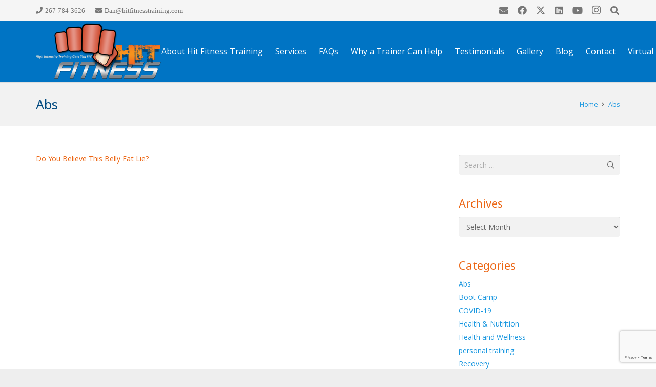

--- FILE ---
content_type: text/html; charset=utf-8
request_url: https://www.google.com/recaptcha/api2/anchor?ar=1&k=6Ld3T8AUAAAAAF4BkJcBUfQwXfGb85XwNrhKeXkf&co=aHR0cHM6Ly93d3cuaGl0Zml0bmVzc3RyYWluaW5nLmNvbTo0NDM.&hl=en&v=PoyoqOPhxBO7pBk68S4YbpHZ&size=invisible&anchor-ms=20000&execute-ms=30000&cb=zknx2j3s5i0
body_size: 48572
content:
<!DOCTYPE HTML><html dir="ltr" lang="en"><head><meta http-equiv="Content-Type" content="text/html; charset=UTF-8">
<meta http-equiv="X-UA-Compatible" content="IE=edge">
<title>reCAPTCHA</title>
<style type="text/css">
/* cyrillic-ext */
@font-face {
  font-family: 'Roboto';
  font-style: normal;
  font-weight: 400;
  font-stretch: 100%;
  src: url(//fonts.gstatic.com/s/roboto/v48/KFO7CnqEu92Fr1ME7kSn66aGLdTylUAMa3GUBHMdazTgWw.woff2) format('woff2');
  unicode-range: U+0460-052F, U+1C80-1C8A, U+20B4, U+2DE0-2DFF, U+A640-A69F, U+FE2E-FE2F;
}
/* cyrillic */
@font-face {
  font-family: 'Roboto';
  font-style: normal;
  font-weight: 400;
  font-stretch: 100%;
  src: url(//fonts.gstatic.com/s/roboto/v48/KFO7CnqEu92Fr1ME7kSn66aGLdTylUAMa3iUBHMdazTgWw.woff2) format('woff2');
  unicode-range: U+0301, U+0400-045F, U+0490-0491, U+04B0-04B1, U+2116;
}
/* greek-ext */
@font-face {
  font-family: 'Roboto';
  font-style: normal;
  font-weight: 400;
  font-stretch: 100%;
  src: url(//fonts.gstatic.com/s/roboto/v48/KFO7CnqEu92Fr1ME7kSn66aGLdTylUAMa3CUBHMdazTgWw.woff2) format('woff2');
  unicode-range: U+1F00-1FFF;
}
/* greek */
@font-face {
  font-family: 'Roboto';
  font-style: normal;
  font-weight: 400;
  font-stretch: 100%;
  src: url(//fonts.gstatic.com/s/roboto/v48/KFO7CnqEu92Fr1ME7kSn66aGLdTylUAMa3-UBHMdazTgWw.woff2) format('woff2');
  unicode-range: U+0370-0377, U+037A-037F, U+0384-038A, U+038C, U+038E-03A1, U+03A3-03FF;
}
/* math */
@font-face {
  font-family: 'Roboto';
  font-style: normal;
  font-weight: 400;
  font-stretch: 100%;
  src: url(//fonts.gstatic.com/s/roboto/v48/KFO7CnqEu92Fr1ME7kSn66aGLdTylUAMawCUBHMdazTgWw.woff2) format('woff2');
  unicode-range: U+0302-0303, U+0305, U+0307-0308, U+0310, U+0312, U+0315, U+031A, U+0326-0327, U+032C, U+032F-0330, U+0332-0333, U+0338, U+033A, U+0346, U+034D, U+0391-03A1, U+03A3-03A9, U+03B1-03C9, U+03D1, U+03D5-03D6, U+03F0-03F1, U+03F4-03F5, U+2016-2017, U+2034-2038, U+203C, U+2040, U+2043, U+2047, U+2050, U+2057, U+205F, U+2070-2071, U+2074-208E, U+2090-209C, U+20D0-20DC, U+20E1, U+20E5-20EF, U+2100-2112, U+2114-2115, U+2117-2121, U+2123-214F, U+2190, U+2192, U+2194-21AE, U+21B0-21E5, U+21F1-21F2, U+21F4-2211, U+2213-2214, U+2216-22FF, U+2308-230B, U+2310, U+2319, U+231C-2321, U+2336-237A, U+237C, U+2395, U+239B-23B7, U+23D0, U+23DC-23E1, U+2474-2475, U+25AF, U+25B3, U+25B7, U+25BD, U+25C1, U+25CA, U+25CC, U+25FB, U+266D-266F, U+27C0-27FF, U+2900-2AFF, U+2B0E-2B11, U+2B30-2B4C, U+2BFE, U+3030, U+FF5B, U+FF5D, U+1D400-1D7FF, U+1EE00-1EEFF;
}
/* symbols */
@font-face {
  font-family: 'Roboto';
  font-style: normal;
  font-weight: 400;
  font-stretch: 100%;
  src: url(//fonts.gstatic.com/s/roboto/v48/KFO7CnqEu92Fr1ME7kSn66aGLdTylUAMaxKUBHMdazTgWw.woff2) format('woff2');
  unicode-range: U+0001-000C, U+000E-001F, U+007F-009F, U+20DD-20E0, U+20E2-20E4, U+2150-218F, U+2190, U+2192, U+2194-2199, U+21AF, U+21E6-21F0, U+21F3, U+2218-2219, U+2299, U+22C4-22C6, U+2300-243F, U+2440-244A, U+2460-24FF, U+25A0-27BF, U+2800-28FF, U+2921-2922, U+2981, U+29BF, U+29EB, U+2B00-2BFF, U+4DC0-4DFF, U+FFF9-FFFB, U+10140-1018E, U+10190-1019C, U+101A0, U+101D0-101FD, U+102E0-102FB, U+10E60-10E7E, U+1D2C0-1D2D3, U+1D2E0-1D37F, U+1F000-1F0FF, U+1F100-1F1AD, U+1F1E6-1F1FF, U+1F30D-1F30F, U+1F315, U+1F31C, U+1F31E, U+1F320-1F32C, U+1F336, U+1F378, U+1F37D, U+1F382, U+1F393-1F39F, U+1F3A7-1F3A8, U+1F3AC-1F3AF, U+1F3C2, U+1F3C4-1F3C6, U+1F3CA-1F3CE, U+1F3D4-1F3E0, U+1F3ED, U+1F3F1-1F3F3, U+1F3F5-1F3F7, U+1F408, U+1F415, U+1F41F, U+1F426, U+1F43F, U+1F441-1F442, U+1F444, U+1F446-1F449, U+1F44C-1F44E, U+1F453, U+1F46A, U+1F47D, U+1F4A3, U+1F4B0, U+1F4B3, U+1F4B9, U+1F4BB, U+1F4BF, U+1F4C8-1F4CB, U+1F4D6, U+1F4DA, U+1F4DF, U+1F4E3-1F4E6, U+1F4EA-1F4ED, U+1F4F7, U+1F4F9-1F4FB, U+1F4FD-1F4FE, U+1F503, U+1F507-1F50B, U+1F50D, U+1F512-1F513, U+1F53E-1F54A, U+1F54F-1F5FA, U+1F610, U+1F650-1F67F, U+1F687, U+1F68D, U+1F691, U+1F694, U+1F698, U+1F6AD, U+1F6B2, U+1F6B9-1F6BA, U+1F6BC, U+1F6C6-1F6CF, U+1F6D3-1F6D7, U+1F6E0-1F6EA, U+1F6F0-1F6F3, U+1F6F7-1F6FC, U+1F700-1F7FF, U+1F800-1F80B, U+1F810-1F847, U+1F850-1F859, U+1F860-1F887, U+1F890-1F8AD, U+1F8B0-1F8BB, U+1F8C0-1F8C1, U+1F900-1F90B, U+1F93B, U+1F946, U+1F984, U+1F996, U+1F9E9, U+1FA00-1FA6F, U+1FA70-1FA7C, U+1FA80-1FA89, U+1FA8F-1FAC6, U+1FACE-1FADC, U+1FADF-1FAE9, U+1FAF0-1FAF8, U+1FB00-1FBFF;
}
/* vietnamese */
@font-face {
  font-family: 'Roboto';
  font-style: normal;
  font-weight: 400;
  font-stretch: 100%;
  src: url(//fonts.gstatic.com/s/roboto/v48/KFO7CnqEu92Fr1ME7kSn66aGLdTylUAMa3OUBHMdazTgWw.woff2) format('woff2');
  unicode-range: U+0102-0103, U+0110-0111, U+0128-0129, U+0168-0169, U+01A0-01A1, U+01AF-01B0, U+0300-0301, U+0303-0304, U+0308-0309, U+0323, U+0329, U+1EA0-1EF9, U+20AB;
}
/* latin-ext */
@font-face {
  font-family: 'Roboto';
  font-style: normal;
  font-weight: 400;
  font-stretch: 100%;
  src: url(//fonts.gstatic.com/s/roboto/v48/KFO7CnqEu92Fr1ME7kSn66aGLdTylUAMa3KUBHMdazTgWw.woff2) format('woff2');
  unicode-range: U+0100-02BA, U+02BD-02C5, U+02C7-02CC, U+02CE-02D7, U+02DD-02FF, U+0304, U+0308, U+0329, U+1D00-1DBF, U+1E00-1E9F, U+1EF2-1EFF, U+2020, U+20A0-20AB, U+20AD-20C0, U+2113, U+2C60-2C7F, U+A720-A7FF;
}
/* latin */
@font-face {
  font-family: 'Roboto';
  font-style: normal;
  font-weight: 400;
  font-stretch: 100%;
  src: url(//fonts.gstatic.com/s/roboto/v48/KFO7CnqEu92Fr1ME7kSn66aGLdTylUAMa3yUBHMdazQ.woff2) format('woff2');
  unicode-range: U+0000-00FF, U+0131, U+0152-0153, U+02BB-02BC, U+02C6, U+02DA, U+02DC, U+0304, U+0308, U+0329, U+2000-206F, U+20AC, U+2122, U+2191, U+2193, U+2212, U+2215, U+FEFF, U+FFFD;
}
/* cyrillic-ext */
@font-face {
  font-family: 'Roboto';
  font-style: normal;
  font-weight: 500;
  font-stretch: 100%;
  src: url(//fonts.gstatic.com/s/roboto/v48/KFO7CnqEu92Fr1ME7kSn66aGLdTylUAMa3GUBHMdazTgWw.woff2) format('woff2');
  unicode-range: U+0460-052F, U+1C80-1C8A, U+20B4, U+2DE0-2DFF, U+A640-A69F, U+FE2E-FE2F;
}
/* cyrillic */
@font-face {
  font-family: 'Roboto';
  font-style: normal;
  font-weight: 500;
  font-stretch: 100%;
  src: url(//fonts.gstatic.com/s/roboto/v48/KFO7CnqEu92Fr1ME7kSn66aGLdTylUAMa3iUBHMdazTgWw.woff2) format('woff2');
  unicode-range: U+0301, U+0400-045F, U+0490-0491, U+04B0-04B1, U+2116;
}
/* greek-ext */
@font-face {
  font-family: 'Roboto';
  font-style: normal;
  font-weight: 500;
  font-stretch: 100%;
  src: url(//fonts.gstatic.com/s/roboto/v48/KFO7CnqEu92Fr1ME7kSn66aGLdTylUAMa3CUBHMdazTgWw.woff2) format('woff2');
  unicode-range: U+1F00-1FFF;
}
/* greek */
@font-face {
  font-family: 'Roboto';
  font-style: normal;
  font-weight: 500;
  font-stretch: 100%;
  src: url(//fonts.gstatic.com/s/roboto/v48/KFO7CnqEu92Fr1ME7kSn66aGLdTylUAMa3-UBHMdazTgWw.woff2) format('woff2');
  unicode-range: U+0370-0377, U+037A-037F, U+0384-038A, U+038C, U+038E-03A1, U+03A3-03FF;
}
/* math */
@font-face {
  font-family: 'Roboto';
  font-style: normal;
  font-weight: 500;
  font-stretch: 100%;
  src: url(//fonts.gstatic.com/s/roboto/v48/KFO7CnqEu92Fr1ME7kSn66aGLdTylUAMawCUBHMdazTgWw.woff2) format('woff2');
  unicode-range: U+0302-0303, U+0305, U+0307-0308, U+0310, U+0312, U+0315, U+031A, U+0326-0327, U+032C, U+032F-0330, U+0332-0333, U+0338, U+033A, U+0346, U+034D, U+0391-03A1, U+03A3-03A9, U+03B1-03C9, U+03D1, U+03D5-03D6, U+03F0-03F1, U+03F4-03F5, U+2016-2017, U+2034-2038, U+203C, U+2040, U+2043, U+2047, U+2050, U+2057, U+205F, U+2070-2071, U+2074-208E, U+2090-209C, U+20D0-20DC, U+20E1, U+20E5-20EF, U+2100-2112, U+2114-2115, U+2117-2121, U+2123-214F, U+2190, U+2192, U+2194-21AE, U+21B0-21E5, U+21F1-21F2, U+21F4-2211, U+2213-2214, U+2216-22FF, U+2308-230B, U+2310, U+2319, U+231C-2321, U+2336-237A, U+237C, U+2395, U+239B-23B7, U+23D0, U+23DC-23E1, U+2474-2475, U+25AF, U+25B3, U+25B7, U+25BD, U+25C1, U+25CA, U+25CC, U+25FB, U+266D-266F, U+27C0-27FF, U+2900-2AFF, U+2B0E-2B11, U+2B30-2B4C, U+2BFE, U+3030, U+FF5B, U+FF5D, U+1D400-1D7FF, U+1EE00-1EEFF;
}
/* symbols */
@font-face {
  font-family: 'Roboto';
  font-style: normal;
  font-weight: 500;
  font-stretch: 100%;
  src: url(//fonts.gstatic.com/s/roboto/v48/KFO7CnqEu92Fr1ME7kSn66aGLdTylUAMaxKUBHMdazTgWw.woff2) format('woff2');
  unicode-range: U+0001-000C, U+000E-001F, U+007F-009F, U+20DD-20E0, U+20E2-20E4, U+2150-218F, U+2190, U+2192, U+2194-2199, U+21AF, U+21E6-21F0, U+21F3, U+2218-2219, U+2299, U+22C4-22C6, U+2300-243F, U+2440-244A, U+2460-24FF, U+25A0-27BF, U+2800-28FF, U+2921-2922, U+2981, U+29BF, U+29EB, U+2B00-2BFF, U+4DC0-4DFF, U+FFF9-FFFB, U+10140-1018E, U+10190-1019C, U+101A0, U+101D0-101FD, U+102E0-102FB, U+10E60-10E7E, U+1D2C0-1D2D3, U+1D2E0-1D37F, U+1F000-1F0FF, U+1F100-1F1AD, U+1F1E6-1F1FF, U+1F30D-1F30F, U+1F315, U+1F31C, U+1F31E, U+1F320-1F32C, U+1F336, U+1F378, U+1F37D, U+1F382, U+1F393-1F39F, U+1F3A7-1F3A8, U+1F3AC-1F3AF, U+1F3C2, U+1F3C4-1F3C6, U+1F3CA-1F3CE, U+1F3D4-1F3E0, U+1F3ED, U+1F3F1-1F3F3, U+1F3F5-1F3F7, U+1F408, U+1F415, U+1F41F, U+1F426, U+1F43F, U+1F441-1F442, U+1F444, U+1F446-1F449, U+1F44C-1F44E, U+1F453, U+1F46A, U+1F47D, U+1F4A3, U+1F4B0, U+1F4B3, U+1F4B9, U+1F4BB, U+1F4BF, U+1F4C8-1F4CB, U+1F4D6, U+1F4DA, U+1F4DF, U+1F4E3-1F4E6, U+1F4EA-1F4ED, U+1F4F7, U+1F4F9-1F4FB, U+1F4FD-1F4FE, U+1F503, U+1F507-1F50B, U+1F50D, U+1F512-1F513, U+1F53E-1F54A, U+1F54F-1F5FA, U+1F610, U+1F650-1F67F, U+1F687, U+1F68D, U+1F691, U+1F694, U+1F698, U+1F6AD, U+1F6B2, U+1F6B9-1F6BA, U+1F6BC, U+1F6C6-1F6CF, U+1F6D3-1F6D7, U+1F6E0-1F6EA, U+1F6F0-1F6F3, U+1F6F7-1F6FC, U+1F700-1F7FF, U+1F800-1F80B, U+1F810-1F847, U+1F850-1F859, U+1F860-1F887, U+1F890-1F8AD, U+1F8B0-1F8BB, U+1F8C0-1F8C1, U+1F900-1F90B, U+1F93B, U+1F946, U+1F984, U+1F996, U+1F9E9, U+1FA00-1FA6F, U+1FA70-1FA7C, U+1FA80-1FA89, U+1FA8F-1FAC6, U+1FACE-1FADC, U+1FADF-1FAE9, U+1FAF0-1FAF8, U+1FB00-1FBFF;
}
/* vietnamese */
@font-face {
  font-family: 'Roboto';
  font-style: normal;
  font-weight: 500;
  font-stretch: 100%;
  src: url(//fonts.gstatic.com/s/roboto/v48/KFO7CnqEu92Fr1ME7kSn66aGLdTylUAMa3OUBHMdazTgWw.woff2) format('woff2');
  unicode-range: U+0102-0103, U+0110-0111, U+0128-0129, U+0168-0169, U+01A0-01A1, U+01AF-01B0, U+0300-0301, U+0303-0304, U+0308-0309, U+0323, U+0329, U+1EA0-1EF9, U+20AB;
}
/* latin-ext */
@font-face {
  font-family: 'Roboto';
  font-style: normal;
  font-weight: 500;
  font-stretch: 100%;
  src: url(//fonts.gstatic.com/s/roboto/v48/KFO7CnqEu92Fr1ME7kSn66aGLdTylUAMa3KUBHMdazTgWw.woff2) format('woff2');
  unicode-range: U+0100-02BA, U+02BD-02C5, U+02C7-02CC, U+02CE-02D7, U+02DD-02FF, U+0304, U+0308, U+0329, U+1D00-1DBF, U+1E00-1E9F, U+1EF2-1EFF, U+2020, U+20A0-20AB, U+20AD-20C0, U+2113, U+2C60-2C7F, U+A720-A7FF;
}
/* latin */
@font-face {
  font-family: 'Roboto';
  font-style: normal;
  font-weight: 500;
  font-stretch: 100%;
  src: url(//fonts.gstatic.com/s/roboto/v48/KFO7CnqEu92Fr1ME7kSn66aGLdTylUAMa3yUBHMdazQ.woff2) format('woff2');
  unicode-range: U+0000-00FF, U+0131, U+0152-0153, U+02BB-02BC, U+02C6, U+02DA, U+02DC, U+0304, U+0308, U+0329, U+2000-206F, U+20AC, U+2122, U+2191, U+2193, U+2212, U+2215, U+FEFF, U+FFFD;
}
/* cyrillic-ext */
@font-face {
  font-family: 'Roboto';
  font-style: normal;
  font-weight: 900;
  font-stretch: 100%;
  src: url(//fonts.gstatic.com/s/roboto/v48/KFO7CnqEu92Fr1ME7kSn66aGLdTylUAMa3GUBHMdazTgWw.woff2) format('woff2');
  unicode-range: U+0460-052F, U+1C80-1C8A, U+20B4, U+2DE0-2DFF, U+A640-A69F, U+FE2E-FE2F;
}
/* cyrillic */
@font-face {
  font-family: 'Roboto';
  font-style: normal;
  font-weight: 900;
  font-stretch: 100%;
  src: url(//fonts.gstatic.com/s/roboto/v48/KFO7CnqEu92Fr1ME7kSn66aGLdTylUAMa3iUBHMdazTgWw.woff2) format('woff2');
  unicode-range: U+0301, U+0400-045F, U+0490-0491, U+04B0-04B1, U+2116;
}
/* greek-ext */
@font-face {
  font-family: 'Roboto';
  font-style: normal;
  font-weight: 900;
  font-stretch: 100%;
  src: url(//fonts.gstatic.com/s/roboto/v48/KFO7CnqEu92Fr1ME7kSn66aGLdTylUAMa3CUBHMdazTgWw.woff2) format('woff2');
  unicode-range: U+1F00-1FFF;
}
/* greek */
@font-face {
  font-family: 'Roboto';
  font-style: normal;
  font-weight: 900;
  font-stretch: 100%;
  src: url(//fonts.gstatic.com/s/roboto/v48/KFO7CnqEu92Fr1ME7kSn66aGLdTylUAMa3-UBHMdazTgWw.woff2) format('woff2');
  unicode-range: U+0370-0377, U+037A-037F, U+0384-038A, U+038C, U+038E-03A1, U+03A3-03FF;
}
/* math */
@font-face {
  font-family: 'Roboto';
  font-style: normal;
  font-weight: 900;
  font-stretch: 100%;
  src: url(//fonts.gstatic.com/s/roboto/v48/KFO7CnqEu92Fr1ME7kSn66aGLdTylUAMawCUBHMdazTgWw.woff2) format('woff2');
  unicode-range: U+0302-0303, U+0305, U+0307-0308, U+0310, U+0312, U+0315, U+031A, U+0326-0327, U+032C, U+032F-0330, U+0332-0333, U+0338, U+033A, U+0346, U+034D, U+0391-03A1, U+03A3-03A9, U+03B1-03C9, U+03D1, U+03D5-03D6, U+03F0-03F1, U+03F4-03F5, U+2016-2017, U+2034-2038, U+203C, U+2040, U+2043, U+2047, U+2050, U+2057, U+205F, U+2070-2071, U+2074-208E, U+2090-209C, U+20D0-20DC, U+20E1, U+20E5-20EF, U+2100-2112, U+2114-2115, U+2117-2121, U+2123-214F, U+2190, U+2192, U+2194-21AE, U+21B0-21E5, U+21F1-21F2, U+21F4-2211, U+2213-2214, U+2216-22FF, U+2308-230B, U+2310, U+2319, U+231C-2321, U+2336-237A, U+237C, U+2395, U+239B-23B7, U+23D0, U+23DC-23E1, U+2474-2475, U+25AF, U+25B3, U+25B7, U+25BD, U+25C1, U+25CA, U+25CC, U+25FB, U+266D-266F, U+27C0-27FF, U+2900-2AFF, U+2B0E-2B11, U+2B30-2B4C, U+2BFE, U+3030, U+FF5B, U+FF5D, U+1D400-1D7FF, U+1EE00-1EEFF;
}
/* symbols */
@font-face {
  font-family: 'Roboto';
  font-style: normal;
  font-weight: 900;
  font-stretch: 100%;
  src: url(//fonts.gstatic.com/s/roboto/v48/KFO7CnqEu92Fr1ME7kSn66aGLdTylUAMaxKUBHMdazTgWw.woff2) format('woff2');
  unicode-range: U+0001-000C, U+000E-001F, U+007F-009F, U+20DD-20E0, U+20E2-20E4, U+2150-218F, U+2190, U+2192, U+2194-2199, U+21AF, U+21E6-21F0, U+21F3, U+2218-2219, U+2299, U+22C4-22C6, U+2300-243F, U+2440-244A, U+2460-24FF, U+25A0-27BF, U+2800-28FF, U+2921-2922, U+2981, U+29BF, U+29EB, U+2B00-2BFF, U+4DC0-4DFF, U+FFF9-FFFB, U+10140-1018E, U+10190-1019C, U+101A0, U+101D0-101FD, U+102E0-102FB, U+10E60-10E7E, U+1D2C0-1D2D3, U+1D2E0-1D37F, U+1F000-1F0FF, U+1F100-1F1AD, U+1F1E6-1F1FF, U+1F30D-1F30F, U+1F315, U+1F31C, U+1F31E, U+1F320-1F32C, U+1F336, U+1F378, U+1F37D, U+1F382, U+1F393-1F39F, U+1F3A7-1F3A8, U+1F3AC-1F3AF, U+1F3C2, U+1F3C4-1F3C6, U+1F3CA-1F3CE, U+1F3D4-1F3E0, U+1F3ED, U+1F3F1-1F3F3, U+1F3F5-1F3F7, U+1F408, U+1F415, U+1F41F, U+1F426, U+1F43F, U+1F441-1F442, U+1F444, U+1F446-1F449, U+1F44C-1F44E, U+1F453, U+1F46A, U+1F47D, U+1F4A3, U+1F4B0, U+1F4B3, U+1F4B9, U+1F4BB, U+1F4BF, U+1F4C8-1F4CB, U+1F4D6, U+1F4DA, U+1F4DF, U+1F4E3-1F4E6, U+1F4EA-1F4ED, U+1F4F7, U+1F4F9-1F4FB, U+1F4FD-1F4FE, U+1F503, U+1F507-1F50B, U+1F50D, U+1F512-1F513, U+1F53E-1F54A, U+1F54F-1F5FA, U+1F610, U+1F650-1F67F, U+1F687, U+1F68D, U+1F691, U+1F694, U+1F698, U+1F6AD, U+1F6B2, U+1F6B9-1F6BA, U+1F6BC, U+1F6C6-1F6CF, U+1F6D3-1F6D7, U+1F6E0-1F6EA, U+1F6F0-1F6F3, U+1F6F7-1F6FC, U+1F700-1F7FF, U+1F800-1F80B, U+1F810-1F847, U+1F850-1F859, U+1F860-1F887, U+1F890-1F8AD, U+1F8B0-1F8BB, U+1F8C0-1F8C1, U+1F900-1F90B, U+1F93B, U+1F946, U+1F984, U+1F996, U+1F9E9, U+1FA00-1FA6F, U+1FA70-1FA7C, U+1FA80-1FA89, U+1FA8F-1FAC6, U+1FACE-1FADC, U+1FADF-1FAE9, U+1FAF0-1FAF8, U+1FB00-1FBFF;
}
/* vietnamese */
@font-face {
  font-family: 'Roboto';
  font-style: normal;
  font-weight: 900;
  font-stretch: 100%;
  src: url(//fonts.gstatic.com/s/roboto/v48/KFO7CnqEu92Fr1ME7kSn66aGLdTylUAMa3OUBHMdazTgWw.woff2) format('woff2');
  unicode-range: U+0102-0103, U+0110-0111, U+0128-0129, U+0168-0169, U+01A0-01A1, U+01AF-01B0, U+0300-0301, U+0303-0304, U+0308-0309, U+0323, U+0329, U+1EA0-1EF9, U+20AB;
}
/* latin-ext */
@font-face {
  font-family: 'Roboto';
  font-style: normal;
  font-weight: 900;
  font-stretch: 100%;
  src: url(//fonts.gstatic.com/s/roboto/v48/KFO7CnqEu92Fr1ME7kSn66aGLdTylUAMa3KUBHMdazTgWw.woff2) format('woff2');
  unicode-range: U+0100-02BA, U+02BD-02C5, U+02C7-02CC, U+02CE-02D7, U+02DD-02FF, U+0304, U+0308, U+0329, U+1D00-1DBF, U+1E00-1E9F, U+1EF2-1EFF, U+2020, U+20A0-20AB, U+20AD-20C0, U+2113, U+2C60-2C7F, U+A720-A7FF;
}
/* latin */
@font-face {
  font-family: 'Roboto';
  font-style: normal;
  font-weight: 900;
  font-stretch: 100%;
  src: url(//fonts.gstatic.com/s/roboto/v48/KFO7CnqEu92Fr1ME7kSn66aGLdTylUAMa3yUBHMdazQ.woff2) format('woff2');
  unicode-range: U+0000-00FF, U+0131, U+0152-0153, U+02BB-02BC, U+02C6, U+02DA, U+02DC, U+0304, U+0308, U+0329, U+2000-206F, U+20AC, U+2122, U+2191, U+2193, U+2212, U+2215, U+FEFF, U+FFFD;
}

</style>
<link rel="stylesheet" type="text/css" href="https://www.gstatic.com/recaptcha/releases/PoyoqOPhxBO7pBk68S4YbpHZ/styles__ltr.css">
<script nonce="Y929OQBU3u_CW8jeodSPZQ" type="text/javascript">window['__recaptcha_api'] = 'https://www.google.com/recaptcha/api2/';</script>
<script type="text/javascript" src="https://www.gstatic.com/recaptcha/releases/PoyoqOPhxBO7pBk68S4YbpHZ/recaptcha__en.js" nonce="Y929OQBU3u_CW8jeodSPZQ">
      
    </script></head>
<body><div id="rc-anchor-alert" class="rc-anchor-alert"></div>
<input type="hidden" id="recaptcha-token" value="[base64]">
<script type="text/javascript" nonce="Y929OQBU3u_CW8jeodSPZQ">
      recaptcha.anchor.Main.init("[\x22ainput\x22,[\x22bgdata\x22,\x22\x22,\[base64]/[base64]/bmV3IFpbdF0obVswXSk6Sz09Mj9uZXcgWlt0XShtWzBdLG1bMV0pOks9PTM/bmV3IFpbdF0obVswXSxtWzFdLG1bMl0pOks9PTQ/[base64]/[base64]/[base64]/[base64]/[base64]/[base64]/[base64]/[base64]/[base64]/[base64]/[base64]/[base64]/[base64]/[base64]\\u003d\\u003d\x22,\[base64]\\u003d\\u003d\x22,\[base64]/CocOqwrrCjQ17ZsKhwqjCqjTCgxIJw6FkwrHDncOyEStnw4AZwqLDj8Osw4FELH7Dk8ONP8ONNcKdPnQEQxgqBsOPw78JFAPCusK+XcKLa8KcwqbCisOswpBtP8KeMcKEM1Fma8Kpf8KwBsKsw4sHD8O1wo/[base64]/CosKEwqjDmFzDk0lkwoFvHnciZnc3wpsUwqnCo31aOcKTw4p0QsKsw7HChsOGwrrDrQx3wrY0w6Mww6FyRDbDszUeAsK8wozDiCvDiwVtBXPCvcO3McOqw5vDjXrCvmlCw7s5wr/[base64]/[base64]/DtcObbMKow4DDg8OpwpvDoUJ2ZRfCq8KPaMOLwp9yd0J5w71BM1TDrsOhw6bDhsOcCGDCgDbDpGvDgcONwog9YxDDtMOKw7R0w7PDqHwNBsKbw4MsMhPDiHRowqDCvcODEMKkZ8Kdw6o7S8OCw5HDp8Ogw4xsccK/w57ChD99dMKxwojCombCssK2e1ZiW8KCCcKQw5tJNMK/wp5yUV8Ew5kGwqsAw7HCrSjDvMKlBnV3wqlDw5kPwqo0w4t+YcKJZcKub8Ovw5Aew6gSwp/DgUtIwqFOw7HCmQ/[base64]/Ct8KnSMKHInEvw5jChUQMZWNpSDcUw51oUcOvw6rDtxzDkmbCq2Epc8OzE8K5w5HDpMKpdDvDp8KvcUjDqcO6HMOmIAAyJsOmwqDDhMKYwpLCm1PDr8O8EsKRw5LDmMKNQ8OTM8Kkw4VfEksyw5fCmlPCh8OZQG7DvW/Cqnwdw57Dt3dhJsKcw5bCg0TCojZHw60SwqHCq2HCoDrDpQDDosK2IsOpw4ppUsO8OVrDmMOQw4LDrlgnPcKKwq7CvW3CtllTPsOdTnzDn8KLWBnCsS7DqMKxE8OCwoRCHQXClz7Cpzhrw6vDnFfDtMORwrdKMzBwTg54dQZWDMK5w7B8UzXDgsOPw4/ClcKRw6TDqDjDusOawr7CscKDwqgVPUTDn2VbwpbDncOrV8OBwqTDrCXCgF4aw4Yswp9kd8OBwr/Ck8OjTQRvJWPCnTdXwoTCosKnw71JN3nDk30Dw51sXcOMwpnCmzFEw6V0XcOhwpEEwpETVzwSwq0SKzlfDSzDlsKxw58uwovCvVp/[base64]/[base64]/[base64]/Cr8OqMz/[base64]/Ck1AbHkvCgsOQSsOvwpAKw4vDkcKueRBcecOPZkhta8OoflTDhwpTw6/CrDhswr/CmDfCmiJfwpg8wrDDt8OWwo3Cl0kKLcOMQ8K7MiNWXH/CnQvCtMKbw4bDiWhqwo/DvsKYOMOcLsKMXMK1wo/CrVjDt8Ovw4dUw6FnwqHCvjrCk2c2F8O2w7LCv8KUwoAkZcOnwoXCvMOqLx3DkzDDnRnDtVwkXU/[base64]/DuX/Dk8OsdMKmYnHCjMOvw6DDrn/DljEGwrZ8wpLDosKeI8KHGMO3dsOSwo1EwrVJwqw7wo4Ww7/DjhHDscKZwqrCrMKNw5rDkcO8w71TJSfDiFhow6wia8Ofw7ZBaMOnbh9uwroJwrYlwrvCh1HCmgnDmHDDpWoGcwVpccKeIQ/Cl8OHwqAhJcO/NMKXwoXDjGXCnMOQdsOxw4AIwps8AjkKw6RjwpAZP8OcT8OuXmpkwoHDscKLwr3CkMOUUsOGw4HDn8K5X8KVKRDDpg/DggTCgzTDscO4w7rDi8Obw5bCinxOIDcHVcKUw5fCgAl/wqBIZSnDuhbDt8Omw7LCkR3Dl2rDqcKJw6XDvMK8w5DDlhUJUcOga8OsIDfCkifDpWzDhMOkaTPCryNYwr8Xw7jChcKpBnFowqUWw4fCs0zDrmnDsjXDtsOFQF3Cpm8NZ14Dw5o5w5TCn8OYIwhUw6BlTF5/Qxc3PSbCpMKCwprDsFzDhxNPPztEwqvDik3Cr1/[base64]/Cm0fChsOJw4bCswXDncKgw7Y0w5/Drj5Jw7lhInnDoMODwr/DvDYsasK5WcO2FUVyPXTCksKDw4jCjMOvwoF/wqDChsOnVj9rwofCnULDn8KIw6s3SMO8woLDvsKdCyXDqcKDFmHCpTg7wonDozlAw6NRwpIgw7h+w4/DncOtN8Kqwq18RhIaeMOTw4dAwqE4fCdpQAvDgHzClGpow63DoiBPO3A7w6ptw73Dn8OGcsK8w73CtcOoBcOWEcOKwq8dwrTCqF5awoxxwpVwDMOlw4vCnsOdT3DCj8Orwqt7EsO3wqbCiMK1E8KZwpB2SRPDjUQ/w5DCjD/DtcOiE8OsCDZqw4/[base64]/CosOawrPCqDvDizdUwrLCj2xRCznClcOJKisDw5MnHi7CkcKkwoPDmGvDvsK4woBEw5zDkcOgI8Kpw6Ybw43DscOpGMK7F8KJwpvCshnClsOFfcKpw7dtw6AGOMO7w50cwqMYw6DDn1HDukfDmz1IUsKPTMK4KMK0wrYtWnAUCcKOcm7CnT5nI8KbwoA9Mkcsw6/[base64]/[base64]/CoMK2w7Epw4lhwpLDqsOdw6TCrBTCoMKtLSM2GRlhw5VYwrJwAMOWw6DDoAYnYwrChcKSwpJ9w68eRsKYwrhIfX7DgDNpwrB3wrPCmy/DgD0kw4PDvUTCnj7CusOYwrAgLCQvw7J/[base64]/DiMKMWFMcSMK3w6EZwqUgasOkw40jw44rf8Orw64Ew4lPVcOCwocfwozDqzLDlX3CosK1w44vwqbDuQrDv3hXf8KUw59gwoXCrsKew77CoUfDi8Kpw49LShrCu8O5w5LCuX/Dr8KiwrPDixfCocK3WsOAJHcuBADDmhTCtMOGKcKjNcODe3F6XgRpw4Qcw6PCoMKEKsOKXMKrw45EdCpbwpR4BB/Dlz9yN2rDrGHDl8K+woPCu8Olw4BuK0bDsMKjw67Dq2wKwqY4PMKhw7nDl0fCmyFUGsOfw7k9J2wOGMO6CcKnASzDsg7CigQQw4rCn3JcwpfDkSZaw4DDl1AGXR07InTClcOeLix3bMKgbg0Mwq1yMDAFdlFlAStlw6/[base64]/CjsKGwpXDscOEPFTDqcK6w5PCmcOpPiEcD3bCj8OQc3PDsARVwp97w7VTOVbDtsOMw6JmA3FFKsKkw5JpP8Krw5hVGWxnLR/[base64]/[base64]/w4Znw49AwoXDm2LCp8O/JyhIwrnDrMKMbA0Mw6XCocOjw44Ewp7DrsObw4LCg0pkbE/CkwgTwpTDssOyABLCtsOTSsKWPcO2wqjDiEtowqrDgUcpCxnDjMOqcD5YawpGwrBew4V/UMKIccKhQyQfKw3DuMKOWBwswpZRw4ZpE8OtTnYawqzDgDlkw47CvVt6wr/CtcKpaRFydXMQBzAdwp7DhMOowqFYwp7DvGTDoMKKMsK4AnPDmcOdYcKUw4DDmy7DtMKQEMKtXDrDumLDpsKvdyvCnirCoMKMVcOqcncOYEQWB3bCjcK+woQFwoNHFVRLw7rCm8KUw67DocKew7HClmsNIMOTeyHDvxdLw6/CmMObasOtwojDoSjDrcKwwrM8McKEwq/Cv8OnPXsJe8ORwrzCulcZPnJmw6PCkcKWw69GJGzCnMKxw73CuMKXwqvCh21cw7t/w6nDsCPDr8OARFBUKEUVw6RYUcK5w4xqUlnDgcKzwoXDmHcfP8K/e8Odw51+wrthF8KQMATDqAgUWcOgw7dHwo8zQWZqwrM0b0/CjgnDncOYw7kWCsK7WmXDvMOgw6/CvAvCrcO4w4TDusKtb8OffhXCiMK5wqXCiTdbOlXCoDLCmzbDocKaKwZ3RMK/BMO7DjQeOjkNw6RlP1XDmDB/[base64]/CmcOWwqfCr0/Dog1RdDPCjsOEScOtw587a8Kow47DhMKQBsKOeMOAwpAow41Dw6BgwqbCv0XCkw4aVMK8w7B5w7I0G1dEwpsDwqrDuMKAw5DDnkJvX8KCw4fCl05Nwo3CoMO0VcOJEnDCpzLCjgTCqcKOc0rDusOpVcOVw6ltaCYcQjTDp8OJZDHDh0UnfDZePXfCgk/DusOrNsOhPMKrc1HDujzDkRnCsWZ7wpVwX8OYX8KIwqvCulZJFVDDu8KGDgdjw6tIwoguw5cUYChzwoF4DA/CpRTCrEF1wp/Ct8KJwodqw7/Dt8O8b3UwScKQd8Omw71BTsO9w5FTCHpkw6/ChTQhRcObWMKgFcOKwoAvI8Kvw5bCoXQnMyYkZMOQOcKRw4MuMmzDuE4mBMOiwqbClWzDlT1MwqjDlgbCosODw6nDnSA0X2dwOMOzwokoOcK1woTDjsK9w4jDsBo5w5dyeVNwAcOFw7TCu24RS8K+wr7CjE1nBD7Djx8VWMObV8K1DTXDg8O/S8KcwrYEwpbDsSrDjBByLx9fCWfDtsO8MW7DvsKlIMOJdjh/HsOAw5wwYsKHw4wcw73Cmj/DmcKfdj3Cux/[base64]/O1nCrMOxTMOlw5zDrzHDjcKaTcKvNXxzbAIoCMKZwo7CglLCosKGMMOVw6rCuzDDhcO8wqg9wr4Jw7cIOcKMMDnDqcKqwqPCiMOFw7cUw4YMOBPChVY3Z8OTw4bCn2PDhMOGWcOaR8KIw41ew4HDlQLDnnh3U8Osb8OtEEVfBcK8WcOewrkEEsOxV2XCiMK/[base64]/[base64]/Dr8OzX8OgbsOSw5/[base64]/[base64]/DgGnCinHDk8K1w5bCtwvDtAHDi1jDt8KNw5/DiMOaU8K0wqQnH8OFPcKlJMOIeMKIw4w6wrk9w6bDpMOpwoZDCcOzw67CpWIzesKhw5c5woFyw5Y4w6pIb8KlMMOZP8OpIS4sRCFcQX3CrSLDs8OaE8OHwrEPTyAifMORwrjDjWnChGJVLMKew5/CpcOAw6DDn8KNB8Oiw7PDiXrCssOuwrXCvTQDD8KZwrpowqlgwpMUwpQ7woxZwrtvGwZrNsKeZ8Knw7xHUsKmwr7DsMKlw67CosKKJMKzJwPCucKfUzFNLMO9dDTDhsKPWcO/Qy9FDsOMJ3s2wrrDpBoXVMK/w7Zyw7zCnsKEwofCsMKzw5zCnRHCgXjCqsK3OgsaRi9/wo7ClkzCiELCqC/CnsKcw5kGwqciw49LeTZeawfCvHEDwpYmwpp5w6LDnRfDvS/DlsKzCV5tw7/DtMOlwrnCjhjDqMK3VcONwoNNwr0Dbxt8YcKvw6bDsMObwr/Cr8O8FcOiaBzCtxkDwr/CrsO8asKkwpROwq1JJMOBw7JFWTzCkMO8wqxNY8K/FBjCg8KMVmYDTWQVYlzCtG9dal3DucKyIWJQMsOqesKiwqPCpEHDksOkw58Ew4TCuRDCpsKJN2HClMKEZ8OJDmXDq03DtWtJwoVGw5VZwpPCujfDgsKDBV/CpMKzQ2/[base64]/DqkDClFnDpcKLwpIODG4zw5Izwqk8UsO9J8KKw6bCpi/DklbDg8K+F3k1ccOywo/CqMOZw6PDlcO0I28SYFjDoxHDgMKFUG8PdcKMecOdw57CnsOYbsKfw7cCa8KvwqdJN8O5w6bDry1kw5DCocK6acKiw50YwqAnworCg8OQFMKjwoBZwo7DgsKSAwzDlU1WwofCjsOXHXzClHzCiMKofMOCGlLDjsKkYcOzACwow7MjTMK2KFs/wrxKRQ4lwpkwwrxJEcOLK8KZw4BJbnPDm33CtTI3wrzDjcKqwqNEUcKsw4zDpizDqyjCjFp9CcOvw5/Cjh/Cn8OLf8K8IcKVw7U4w6JtGHhTHFfDtsOxMA3DmMOUwqDDncOyHGEpVsKzw5UuwqTCn0ZwSgkUwroewokqfHxOXMO+w6JPVnDDkU3CjxszwrXDvsOMwrsvw4rDjC5iw6TCpsO+OcOOMzwiSn50w7TDuSXCgSojD0vDjcOTScKLw74rw4BYYcK9wrbDi1/ClxBlw708WMOUGMKcw6/CjF5qwqh6XyDCgMKtw4/[base64]/[base64]/Cp8OnT8Oqwr0fUm3DtDDDiEXCm8Oxw5PDu397B0sbwok6dmnDq1ghwosZMcKOw4XDo3zCkMKkw6dGwoDCl8KMEcOxOk/Dl8OjwonDhcO2VMOxw77Cn8K7wowiwpIDwpg/wqzCrMOPw7Q5wovDuMKEw5HCtB1EFsOxIsO/QGTDkWgOw5PCgXoswrbDmAttwoUywr3CtyDDgkVeBcK2wpZYOMOYKMK7WsKlwqkow7zCkj/CvMKDOBA9VQXDs1/CjQZMwqRiZ8O9GG5VKcOvwrvCoktHwrxGwqXCkA1ow4TDsGQ7ewHDmMO1wpg/GcOywp3Ch8OMwphULn3DhEo/JC8sKcO9LW13DXjCgcKYUT53fw5aw5rCusOqwoDCp8O8JCUTfcKGwrAdw4U+w4PChcO/CknDmjdMccO7aDDDlMKODzLDgMOpfcKWw414w4HDqBvDoQzDhBTDlyLChVfDjcOvKBcNwpBvw64fJMKgR8K0Dz14MjLCvx/DgErDvXrCszXDuMKtwpwMwrHCrMOtT0rDpirDiMKtGRTDjmfDscKzw7YWIMKeARAPw5PClG/DrjbDoMKye8O7wq3DgxMzbEDDiQLDq3rCoiw3KjzCnsK1wpg/[base64]/DisOnLWInw4TDsjTCksKJSsOpIcOmwp/Ct0lvYypTwpJkPsKbw58sWMOCw4fDvx7CrTYwwqjDlEB9w51rK3Vpw6DCoMOcAEvDtMKdD8OLfcKTdMOqwrPDlCXCicOgGcK5d1/Drz/Dn8Oiw47CtlM1XMOtw5koO2wQeW/ClTMadcOgwr9owpsBPGzDk3/DojEZw4pbworDgsOMwp7DgsORICwAwrUYZ8K4VVcNAxzCiGJJcQlLw448ZEJqU01we0tJGzlNw7sDKW3CrMO5CMOtwrjDsVDDt8O6E8OgY3B/wonDlMKYQhMEwr4ocsKtw6/ChRTDp8KLdlfDl8KXw6bDicOiw58+w4fCicOFU3Ynw4HClmHCqyDCum8hTiU7aj4pw6DCvcOJwqU2w4TCtcK/cXvDo8KKSjfCu0rDihLDsCJ0w4Erw6rCrjpKw4bCoTQTJEjChA4UY2HCqwVlw4bCjsOKN8ObwrfDqMKZFMKSe8KEw5V6w4l9wq/ChSfCnzYRwo7DjwZFwrDCkyPDg8OmYMOmZWhNQcOqJCJYwo/CpsKLwr1TX8K1W23ClTvDnzbCh8ONHglJdcO+w43CizPCn8O/wqHChT9MTUPCkcO3w7HCt8KrwqnCpUBOw5jCisOpw6lMwqYaw6IJRgw7w5vCk8K9HyTDpsOkUDvCkF/DiMOiZEZtw5ZZw4lRw485w6bDmzxUw69bEcKsw7UKwpHCig9ObcKLwqfDocOsesO0ZjApKH4bLCXCq8O8HcO8FsOVwqByLsKyWsOQOMKeTsKVwpLCplDDmh9uGyPCqcODDBXDjMK3w4nDncOcfSjChMOZVzJAdnbDpzp9wpPDrsKmVcOdB8Ovw5nDmhDCoH1Vw7/DpcKxIyvCv2AqXT3CqkQJPTdJWVPChmtXwpYmwokcKz1ewqo1AcKyecKuDMOVwq3Co8K8wqHCp3vClTNuwqpsw7IBGjzCm0rCvWwvEcO3w5gtQ07Cv8OTeMKQJ8KOQcKASMO6w4LDolPCrk/[base64]/DocKlcTNSw5LDt0LCgj7CscK2Xz9NwrzCh39Dw5TCtwt9eWDDi8Ocwqw1wp3CosODwroYw5M4KsKLwoXCtnLCi8Khwr3CrMOQw6ZDwpYrWGLDmDA6wr5Kw5swATjCoQYJL8ONTSwVXR/Di8KowpjDp3TClsOxwqBCFsKKf8K6w5cMwq7CmcKYXcOUw75Jw7NFw7RXSCfDkC1vw40Vw4Ftw6zDv8OqIsK/wpTDsil+w7Vgf8KhW2/Ci057w7UXe1xqwo3Dt1VscMO6cMOVYsO0FMKHUR3CsCjDucKdFcK0B1bCnHbDoMOqDcO3wqkJesKGdsOKwoXCscO1wpANS8OGwrvDmw/Ct8OJwoXDu8OOFEQxMyjDsRPDgXU+FcKuRT7CtcKSw5kpGD8FwofClsKmUSTCml8Aw4nChA8bf8KMSsKbw5dCwod/diQswpDCiC3CjMK7LEoGbUYHI2DCisOGez7DvR3CpEswasOSw5TCo8KGLhhCwp4hwrvCtjYgIlvCrCRGwok/wp06U0cEH8OIwoXCn8KOwqVdw7LDicKcCDrDosOowrpbw4fCl03Dl8KcKBzCmcOsw45cwqBBw4nCtsKPw5w+w6DCkR7CusOhwq4yPhTCh8KFeWfDg14UMEPCtMO/esK2GcO4w5lnXMKAw6F2X0p3DgTClCouNhdcw7B8U04fSTwmEGQZw5wzw6wtwp0zwrXCpT4Yw4Y7w5ByQ8Ovw64HFMK8GsOSwo1vw4tvdnQQwo1GNcKgw5xMw7rDnk9Aw6JHRsK1TzxEwp/CqcORU8OGw71WIBgDTsKNbg3DtUVVwozDhMOELF7CmBLCmsO/IMK0C8O6YsOEw5vCiEAZw7gYw6LCui3ChMO9K8K1wpnDscODwoE7woNbwpkNMDbDocKWO8KLTMKQcnvCnkDDhMKUw5/DkmoswpNnw7nDjMOMwo1Qwo3ClMKDc8KrcsK9GcK7S2/DsVF8wpTDnTpJBibChcK1a3l/[base64]/CssKdw4TDqcOIQcKfw6Ybw4tuHsKbw4YVwqLDrVkYBVNQwqFrwqp0Fxh0QMOKwprCpsKLw4/CrXPDqwM8MsO4ecOfQMOtwq/Cu8OcVA/DvmxWCAPDmMOwF8OSDWQIbsOgRlDDu8OBWMK2wrTCn8KxBcOdw6PCunzCkybDq07CnMOIwpTDpsKuLDQJPV4RKTDChsOow4PCgsKywrrDjcO1SMKbBxdXXnUKwp56csOZcAPDtcKUwoYpwp3DgF4EwqzCpsKwwpnDlC/DusONw5bDhcKvwpdPwo9aFsKPw47DlcK6JsOYOMOrwr7CgcO6ImPCpTLDqXfCscOxw7pFKG9sJMKwwogbLcKwwrLDvcKCSCrDpMOzccOMwqfCusK6XcKjOxApRyTCq8OEXcKDR0pRw5/CqQ8bGMOTMAxUwr/CnMOOR13CvMK3w7JBJsKMPMOxwpkQwq1becKfw6URCF0bMA8vdl/DicKGNMKuCUPDnMKcJMKtRlw7w4HCvcOwHMOPJQLDtsOBw4cKDsKgwqR6w6YjdxhlO8OIIm3CjybCmMOxLcO/[base64]/CuUvDv28hHMKdPlvCrH0swqU0MGbDpgbCqFfDkW7Dt8Obw5bDlsOUwpfCggTDs2jDhsOjw7BcGsKYw7oww7fCmWZnwqZoKxjDvXLDhsKswrsJHHrDvgHChsOHVEbDkAs7IWN7w5RYCMKDw4PDusOrZ8KfKTtUQzc/[base64]/wrzCscKowo4Jw5LCkMODw5VoY8OMTsO4cMOWw48Fw4HCkMOvwrPDr8Onw6E/EGXCn3vCucO0VmDCicKbw5DDhgXDvlbCs8KAwoc9CcONTsK7w7PCgTDDiTw3wobDl8K/ZMOvw5bDlMOaw710OMOAw5XCusOiEMKvwr5yOsKKehnDq8O5w73CtWVBwqfDosKIO3bDl37CoMKRw4U2wpkVb8Kwwo1+VMOsaBPClcKiGAzDoWLCmCFjQMKccXjDjlPCiy7ChWXDhCLCjGUue8KOTMKqwozDo8Kxwo/DrA7Dh0PCjB7Cg8K3w6UANw/DgTjChwvChMKnNMOSw7FTwqssWsKdXElbw4ZfXHRxwqrDgMOUVsKLBi7Dpm7CtcOvw7/[base64]/DvMOiGcKtwo7CqMKywq9Aw78MIsK8w6ZxwqkNMk1aYVJBHMK1SFvDtMO7WcOZbMKSw4kow6xtaCAobcORw4jCjhEzJsKcw57CgMOgwqLDogcUwrHDjW5PwrAvw4NYw7DDg8O2wrArK8KzPFFOexjCgAFdw41ceAFrw5nDjsKuw5XClEUUw6rCgMOECy/CtsOCw5vDgcK6w7TCr2vCocKyC8OGSsKiwpfCpsKnw7/CncKGw7/CtcK4wqJvYQkdwq/Dl3DCozxPUMKMfMKkwp3Cl8Oaw4IDwp3Ch8KbwocEVHdCMixYw7tuwp3Dk8O5PsOXFBXCq8OWwoHDnsKbf8OeQ8OgMsKUVsKaPiPCow7CiTfDsGrDgcOAFxHClVjDlcOywpJwwrDDulBpwrfDhsKEf8K7f3dxfmtxw4hFRcKgwp3DrHgACsKJwplww6h9MC/CjXtQKGkzLWjCrEF2ORzDgx7CgAZsw4/[base64]/LxgrwqIeU03DnAfDrGA8EMKIWcKOw6bDkETDqsKPw7LDhEDDj3LDskHCoMOpw5Zxw5IXAl8KFMKWwojCkQrCocOUwo3ChDlNOnpTVjLCnE1Lw5PDsyp9wr1lJ0DCnsKxw6bDhsOrbnrCoy/CocKLD8OCEGU3wqLDicOQwoDCuVAxBMO/dsOlwoLChEDCjxfDjHHCpxLCm3B4I8KdEWt+HyYuwpVkVcOVw7Y7acKbdBsUX0DDp1vCoMKSLjfCsiU5H8OtMWPDhcO4KyzDgcOIUMKRCCt9wrXDrMOXJmzDocOwLEXDi0MTwqVnwpw3woQ0wogDwpEFVS/DjW/DqMKXHhoWIkHCm8K3wq4tJlXCtMOvciXDqi/Dl8KbcMKNHcOwW8O0w5Nrwo3DhUrCtEjDqDgpw5fCq8KaUV93w4FyOcOUbMKUwqEsPcO2ZGRDejAfwqMFSB3DlhDDo8OgeGvCuMO0wrDDqMOZMjUFw7vCocOcw4vDqnvDuTtTa3RMCMKSK8OBdcO7IcK6wrcfwoLCtcKuHMKeSV7DsT0aw60VSsKaw5/Dj8OIwo4GwqV3JizCn17CigvDo0nCoxATwosHGiA6MWF9w4MUQ8ORwpvDq03CicO/D2PDnivCpAjClV59RHoXRhwuw6hDLcK/TsOkw4RdZ1PCrsOLw5nDjBrDpsO4dlgSAQzCvMOMwrAVwqcSwpbCsk91Y8KcTMKwWX/CnWQQwrfCjcOVwo97w6QYdsKUwo13w4sbw4IQEMKNwqzDvcK7NcKqOEnCoGs4wpfCrzbDl8K/[base64]/DicORBS5Ew7ofcQVsfcOsJ8KmPWHDuho5eG3ClFVow6NSN0rDucOlIMOowrPCnnPCjsOBwoPCj8KLCEYGwqLCo8Ozwrxxwo1nI8KsJcOnYcOUw6wpwrHDtUHDqMOnA0/Cn1PCiMKROQXDrMOlYsOKw7LCtMKzwpQywqUHQlLCvcK8MQkBw4/CjCTDoAPDp3M+AwpgwrbDuGQ7LGzDn0/DjcOBVShyw7JYIgo0asKLB8K/YVHCpyLDqsOUwrx8wrZGeQNywr0Dwr/CoAPCrTwEAcKWD0cTwqcQSMKnOMOKw5PClhARwrtLwpfDmHjCkmbDtsO5ClrDlj/Dvlxlw58EQQTDjcKXwpYMFsOyw73DiynCpVDCnUBAXMOUV8OecsOMWDMsBl5zwrwtwqLCsA8sK8OZwr/DqMKew4QQT8KTacKJw6sJw5o8F8KPwqHDrhXDnxbCgMO2UynCkcK9E8OgwqzCjUo4RnXCsAzCr8OWw6lWY8OOL8KWwo9pw6R7NUnCjsKhA8OcNCN3wqfDq0wYw6laDEbChzRQw4dlwqlVw6UPQBjCjyrCjcOXw5fCuMOnw4LCqhvCoMO/wo1rw6lLw7F7U8Kcb8OEScK3an7Ck8OXw7XCkjLDssK0w5k3w57Cjy3Dp8KYwpPCrsOtwojDi8K5TMK2FMKCJX4Ew4FRwoV/VkrCj3HDmzzCh8O6w4onVMOxTGsXwqgCDcOnEwoJw7jCgcOdw4XCnsKWwoA+bcOCw6LDhAbDvcKMbcOIFmrCtsO8R2fCmsOZw68HwrHCjMKKw4EtKD/CgsKNeD40w67Cvgdfw5jDtS9dIV94wpYOwqJMN8KmIy3DmkjDkcOxw4rCpxFPwqfDjMKNw7XCrcO6f8OxRzHClsKVwpnCm8ONw5lKwr/CoiUYK25ww5nCvMKYCS8BO8O+w5FEcE/CjsOsE0DCpEp/wr40wpFhw5JSEDAww7rDi8KxTTrDnAEwwqLCjElwU8KYw7PChsK0w6BFw65cacOsc1/[base64]/DsUbDhsOpOcKDwozCnsKWZ8KScyzDlw4HU8OUbxzDgsOpS8K4McK3w6zCg8KIw404wpvCv3jCqTFycGp5aQDDqWDDpsKEXcO3w4nCsMKSwoPChMO+wpF9e2Y1BUcgfGVeRsOGwq/DmgTCnGljwpxtwpTChMKBw5QUw5XCicKjTwAjw5wHQ8KffhnCpcOjDsKkOihmwq7ChhXDk8KwFD8yH8OSw7TCkxsAwpTCq8OUw6ttw4zCkStuEcKNaMOGIW3Di8K3dkpbwrMXVMOvDW/DqnxowpMSwq4rwq1yWw7CkinCi0nDhw/DtkvDu8OgIykodhYawofDsH04w5zDjsOdw7I9w5rDvMKlXGIcw5RCwpB9XsKFCVTCi0nDtMKQaH9EBgjDrsKHfC7CkjEew40Nw6IfYiFqOGjCnMKbZXXCmcK6T8KNR8OQwoRzKsKtf1kxw4/DgjTDsiYGw5k/[base64]/aBDDqQjCij3DrMKJwrHCvMOgw6Fmw7w2w5TDm2nCvcK0wobDlFXCssKmDh1hw50xwplbfcK7w6U0WsKawrfDrHHDnyTCkT4ZwpBzwrLCvknDnsKtUsKJwovDkcOVwrZJCBvCkRZ6wocpwqEawqI3w4Y1EcO0QTHCvsO6w7/CnsKcTU5DwrF5RhV4wpbDhW3Cg2ZoR8OWC0bDgF7DpcKvwrrDhyAcw4jCnsKpw7ATYcKlw7/DoRHDg3PCnB8mwrLDkmXDmn0oEMO9HcOqwq7CpjrCmzzDq8K5wo0dwoN5IMOww7EIw5UEPsOKw7wOEsOwS194QMOzAMO+CFpyw5gJwpTCiMOAwphFwo3CijXDjwBsYzjDkDnDuMKWw7Vmwo/[base64]/CgTQVw7nCthnCr8KoccOnMnIFZcKIwqg3w4ceLsOUQMO1GwrDicKbVk4Pwp/Cv0BiNcKcw5jClMOIw4LDgMO1w6xJw7wYwrpdw41pw4nDsHQ/wrZpHF3CtcOCXsKtwpkBw7fCqjpkw5kaw77DrnzDjzrCmcKpwo5CBMODY8OMGCrClMOJCMKWwqM2w6PDrh0xwoYhIDrCjCxEwp8vIgEeG2vCnMOswoLDp8OZJXNWwpzCs24gS8OyQBBbw51rwr3CkVnCsBjDrlnCjMOSwpsSw7wLwr/[base64]/[base64]/CpQLCuXvDjVTCh8Osw6DDoMOVw6FtGcOCKztcY2E/Ih7Ctm/[base64]/[base64]/DocOLwq/DkcKKw6zClcKzeCDCk8OeA8K3w6dLYVVpfxfChsOMw6/ClcKDw4fDsGhUGGMKGQDCusOIeMOwU8O/w6fDo8OZwqlELMOcdsKAw4HDhcOIwojChCQLYMOSFBUBOcK/w6o9asKcU8Kaw6nCl8Kwbht1a2DDmsOWJsK9CkwbbVTDosOqCWtfH3U2wo4xw4tZD8KNwo9kwrTCsnpmST/ChMKbw5F8wqIYPFQpw6HDisOJD8KAVzvCiMKBw5fCh8Knw6bDh8Kywq/CkwvDt8KuwrF6worCmMKmEVbCkgBUXMKuwr7DtcORw4Asw7lgTMOdw4tXX8OWG8Ohw43DpAxSwpbDr8KCD8K8w5trAAMTwpR0wqrCm8O0wqPCmTfCt8O6TSfDscOvw4vDmFUWwox1woJqEMK/[base64]/[base64]/CmsK8OcKNwq3CrGXDuz3ChcKCYEl9wr0ZLh3CtUzChT/CpsKuFgtswobDghfCjsOcw6XDtcKHNzklMcOFwrzCrQnDg8KuE152w78cwoPDtV7DvyZjBsOJw6fCqsOHGGfDmcKRbG/CtsOUVQ7CtcKaQFfCg0UCEcKqY8ONwrjDkcKZworDqH/DocKrwrtNY8OfwoFVwpPCtHPDrDbDh8OLRgDCvivDk8KvKULDqMOdw4rCql5hO8O3fBbDm8KNXsKNV8Kzw5YVw4FwwrjCocK1wq/CocKvwq5zwrnChsOxwrvDiWjDowA1IDx8NGlAw5UCLMO6wqB6w7rDtHQWFHnCjlJUw7Qjwoprw4jDtzLCi18Iw7XCr0kXwqzDuDrDvEVEwoFYw4Eew4A3elTCl8KSYcKiwrbCjsOfwqR3wpRVLDgSXTpAVlTCoTEaZMODw5TCkBItPS/DrzAOG8Kwwr3DmsOlNsO6w6R/w6YBwq3CiRprw5VUJRRJUj1ObMO0IsOpwoQ4wo/DusK3woFxAcK/wqBYVMOGwpEofBEIwrhsw5XDssOgMsOswpvDi8Odw5jCuMODeE8qODzCoRN5YsOXwrfDm2jDuCrDiEXDr8OjwrkxDCDDpS3DtcKlfsOMwoM+w7JSwqvCi8Otwr9AfxPCnBd/UC00wofDgcK/NcOXwpTCthFWwq4RGjnDkcKnUcOkNcKNesKmw5fCo0J2w4zCt8KywoZtwo/DvUfDpsKSfcO5w7xzwofClinCqBpVXCPCucKHw4JIb0nCv3nDqcKofGPCrzRLHRrDn33ChsOPw7hkcmh1U8OSw5/ClTJ+w7fCrcKgw78wwpYnw6oWwoBhB8Kbwr3DicO8wrYRSRE2ecOPK3bCqMOlF8Kvw5xtw5czw4d4f3gcwqvCh8OAw7fDhX4Ow7Qhwp9jw4NzwovCvnnCijLDn8KwFTPCmMOGUVnCk8KSbHPDl8KSM3RofC98wrrDlE4Uw5EMwrRww7IOwqNRKwXColwmK8Kbw4/Dv8OHT8KNci3CoVkVw6F9wrbDrsOnfhhsw5PDgMK6DmLDhsKswrLCtnLCl8ORwqINOcK4w6BrWhLDjcK5wpjDmj/CujHCiMOnXWPCi8KaAHDDvsKMwpYwwqXCjjgFwrnCt17CojbDmMOXwqHDtG8hw7zCuMK1woHDp1/CjMKDw7LDmsOvX8KoHyo9FsOrW0p9GkE5w6ZRw6jDqxDCv2DChcKISg/CujHCiMObVcK6wo7CocKqw7dTw4fCu2XChEpse2sDwqLDkgbCl8K+wovCvMKjK8O2w4M3ZzZQwqB1FEkeUyN5OMKtMi3DncOKSiQhw5MLw53Ch8OOdsKwTWPCqxROw7IsDVzCqjo/d8ONwrXDpHjCjEVVQ8OyfipvwpTDkGYpwoQWUMOow7vCmMOuF8KAw4rCo17Co2VVw6dtwrHCkMO2wrF9KsKDw5jDicKOw4w2A8KOWcO4IVPCgGLCncKKwq80UMKPEsOqw4kXOsObwo/CqHpzw6rDinrCnB4QEHxmwpByOcKlw7/Cug/DpMKpwonDiw4zCMOFSMKmNHHDpRXChTITHgTDsVF/MMOxKyLCu8OewrV8N1PDik7Cly/ClsOQP8KdJMKlw53DtsKcwogNFFhJwq/Cs8OjAsO9LjALw7kxw4jCji8ow6TCg8KRwo7CtMOaw6gRAHBuDcOpVsKyw5fDvsKMChHDi8OQw44YKcK9wpVcw4Yaw5LCvcOkJMK4P2tgXcKAUjfCnMK3PXh3wo4SwrVrY8KRWsKJfTEQw4IHwqbCscOPf2nDsMKvwr/Dq18fAMObQmkeeMOwKybDiMOQd8KAQsKYL0nCoADDtMK/JXolTwZdw7ImYgdxw6rCgi/CvjzCjS/CoRgqMsO+BnoHw4dtwoXDo8K/w5jDisKMSj4Lw7/DjyZaw79YRDd2RiPCmzzCvn3CrcO+wrQ7w5TDu8O8w6FMNw8qEMOIw5bCkCTDnT3CoMOGG8Kfwo/CrVTCmsKnH8Klw6k4O0EJU8OEw49SBx3DlcOiEcKSw6DCpGg/fg/[base64]/QSYAwrMUbMKrG8KDwp8JKUzDmj1Ze8KvWAzClsKsBcKhTnDDtkrDm8OvVBwPw5x9wrnDlSjCmjXCvDLCm8KJwrfCqcKbJcOrw4BDTcORw6AIwqlEZsODNxfCrC4hwqDDoMK+w4vDl17CnkrCvk5ePMOGSsKjTSvDsMOZw6lFw4UhHR7DiSDCoMK4wq/Ds8K3wpzDnMOAwpXCgWfClxlfHXTDogozw6HDsMObNjsIQwRZw4TClsO/[base64]/A8O0N8OfwrRGwqfDtsOPUcKiVSrCvMOOw5rCosO0wqk4K8KWw4jDhhICE8KYwr08Fkh5bcOCwqtWBRZFwpYnwoRbwoLDoMO3w6pnw6kgw7XClDlRW8K1w6HCmsObw5HCjBLCucKlalMnw5ZiacKGw4EMJm/CuxDDp3wOw6bDmgDDgQ/ChsKYUsKNw6IFwqLCkEzCtW3DvMO8Ny7Do8O3a8KZw5zDnXRjP0LDvsOXfEfCknh4w77DmMK2UFDDksOGwptCwq8gI8OqOsKBJEbCikjDlyMtw70DQHfCk8OKw7PCk8OCwqPDmMOVw5t2wrVMw5rDpcK9wofCicOZwqcEw6PDhC3CpWBVw4fDlMKSwq/Dn8OhwrDChcOvM1HDj8KSaRNVDcKEdsO/JjHCvsOWw7wFw4/DpsOQwrfDkj9nZMK1QsKHw6PCpcKYIzTCkUB8wrTDscOhwprDkcKJw5Q7wplCw6fDhcOmwrXCksKOGMKGHSfDkcOCUsKpXm3ChMOiHEbDicOgV2rDg8KwWsOVN8Otw5ZZwqlJwoMzw6rDgxXCmsKWZsOpw4PCpyzDoDVjAgvCnwIYLH/[base64]/Q8Kaw6EQEEHCkA1Cwo54w5/CvsOEfzMbU8OHPwDDjm7CtSNgFxcEwp51wqrCnAPDvgTDkFpvwqvCjHjDu0YfwooXwr/CryfDjsKUw4g4FmobM8KAw7/Cp8OUw6TDosKCwoPDvEMnb8O4w454w5LCq8KeNldwwonDklE/S8KIw77CkcOqD8OTwogtCsO9DMOwaksZw6w4B8O+w7TDrBTCgsOsaCIrRCMVw6zCswMKwrfDlzULVsOhwpYjQ8KQw5nCk3LCi8OewrPDrHNmJjPDssK9KH/DjGtceDLDg8O7wr7DoMOlwrfCvjHCt8KyEzLCoMK7woUSw6PDmGFqw7oCW8KPZ8KiwpTDhsKTdk9Hw57Dgkw8ID5xTcKbw5RtXMOYwqjDmG3DgAwsX8OlMCLCksOrwr/DucK3wqbDh0Rseh1xeithK8KZw7ZcWnHDtMKZH8KpZj7CgTrCsT/Cr8OUw63CvA7DrcK1w6DCtcOsDMKUJsK1HhLCsj8CRcKAw6LDsMO9wrfDosKNw55ZwoN5woPDgMKvQsOJworCt2DDucKAJlnCgMOiwoJNY1/Cj8KnLcKpEsKYw7vDvcKcYBbCg33CtsKdwoorwr9Bw65XYGg0JBFSwpvCkR7DrydjTjdVw4UscS08HsOkHHZUw6sPPS4awosOdMKYQ8KDfjnDk2/[base64]/Ci8OwwpEhwpYqG2AJXV9Qw5TDpGzDvS/[base64]/CkzjCtSPCmcKBwo3DpyPCvm7DmsO9wrsDwoNbwrUdMcOWwrnDqDIsfcKXw4g4VcOAJ8OnRsKhaylbNsK2LMOpck5gYm5Jw45Aw5jDiHofScK+QWQ2wqA0Gl3CqxXDisOwwrkwwpzCr8KzwqbDg0LCu08nwqZ0ecO7woYUw7/Dp8OAF8OUw5bCvj1awqscMMKQw4kFYXI1w5HDucODIMOQw5QWbjLCm8OoRsKTw43CrsOLwqh+TMOnwobCosK+V8K1XyXDjsOgw7TCgRrDnEnCl8KCwrrDpcOod8O9w47Dm8O7dybChXvDmHbDt8O4wqcdwobClQ5/wo8Kwp9BGsK0wpLCqy7DvsKFJcObbj1AGcOKORHCusOgCT11C8KwKcKjw4FhwoHCl0psGsO5wq40cS/[base64]/[base64]/DmMOTOXjDtF/CmB7CiGUaOsKzJQvDjTtGw7pFwplWwprDrnkzwoJBwqvDmMK+w7FEwoLDssKOETMtfcKJcsOZOsKRwobDm3bDoSnCuQsWwrnCoGLChEw1YsKPw7/CscKLw63ChsOPwprCpsKac8KZwpjClknDhinCrcOmbsKdasOTfRdDw4DDplHDmMOKHMOrRsKPHQh2WsKUQsKwJi/DmVloRMKZ\x22],null,[\x22conf\x22,null,\x226Ld3T8AUAAAAAF4BkJcBUfQwXfGb85XwNrhKeXkf\x22,0,null,null,null,0,[21,125,63,73,95,87,41,43,42,83,102,105,109,121],[1017145,159],0,null,null,null,null,0,null,0,null,700,1,null,0,\[base64]/76lBhnEnQkZnOKMAhk\\u003d\x22,0,0,null,null,1,null,0,1,null,null,null,0],\x22https://www.hitfitnesstraining.com:443\x22,null,[3,1,1],null,null,null,1,3600,[\x22https://www.google.com/intl/en/policies/privacy/\x22,\x22https://www.google.com/intl/en/policies/terms/\x22],\x228mIy7cGvy8l8tCBJ/fKPC6plaJ6OOVqJBN6ZIwBdkr4\\u003d\x22,1,0,null,1,1768885338346,0,0,[158,224],null,[83],\x22RC-AVGOZ9vCtqFldg\x22,null,null,null,null,null,\x220dAFcWeA67mVKQTxjNq5Q6S72oU3GlBIvzcfrmV4GRuZgNF7F7P-eZAEaDXjnBO9EfOJNeS5TqF6t0w1PVbDBegDJDJr2aUIIRbw\x22,1768968138360]");
    </script></body></html>

--- FILE ---
content_type: text/css
request_url: https://www.hitfitnesstraining.com/wp-content/themes/Impreza-child/style.css
body_size: -121
content:
/*
Theme Name: Impreza Child
Template: Impreza
Version: 1.0
Author:	UpSolution
Theme URI: http://impreza.us-themes.com/
Author URI: http://us-themes.com/
*/

/*Add your own styles here:*/
@-moz-document url-prefix() {
	.l-header .w-nav.type_desktop .w-nav-anchor.level_1 {min-height:120px !important;}
	.l-header.sticky .w-nav.type_desktop .w-nav-anchor.level_1 {min-height:60px !important;}
}

--- FILE ---
content_type: application/javascript
request_url: https://www.hitfitnesstraining.com/wp-content/themes/Impreza-child/js/custom.js
body_size: 142
content:
/*
 * Calculate BMI
 */
function valButton(btn) {var cnt = -1;for (var i=btn.length-1; i > -1; i--) {   if (btn[i].checked) {cnt = i; i = -1;}}if (cnt > -1) return btn[cnt].value;else return null;}function stripBlanks(fld) {var result = "";var c = 0;for (i=0; i < fld.length; i++) {if (fld.charAt(i) != " " || c > 0) {result += fld.charAt(i);if (fld.charAt(i) != " ") c = result.length;}}return result.substr(0,c);}function calc(thisform) {var d = valButton(thisform.d);if (d == null) {alert("You must choose centimetres/kg or inches/lb");return false;}cv = d.split(',');;var h = stripBlanks(thisform.h.value);if (h == '') {alert("You must enter your height");thisform.h.focus();return false;}if (h != Number(h) || (h = Number(h*cv[0]/100)) < 1 || h > 2.5) {alert("Invalid height entered");thisform.h.focus();return false;}var w = stripBlanks(thisform.w.value);if (w == '') {alert("You must enter your weight");thisform.w.focus();return false;}if (w != Number(w) || (w = Number(w/cv[1])) < 25 || w > 250) {alert("Invalid weight entered");thisform.w.focus();return false;} thisform.f.value = Math.round(w / (h*h)*100)/100;}